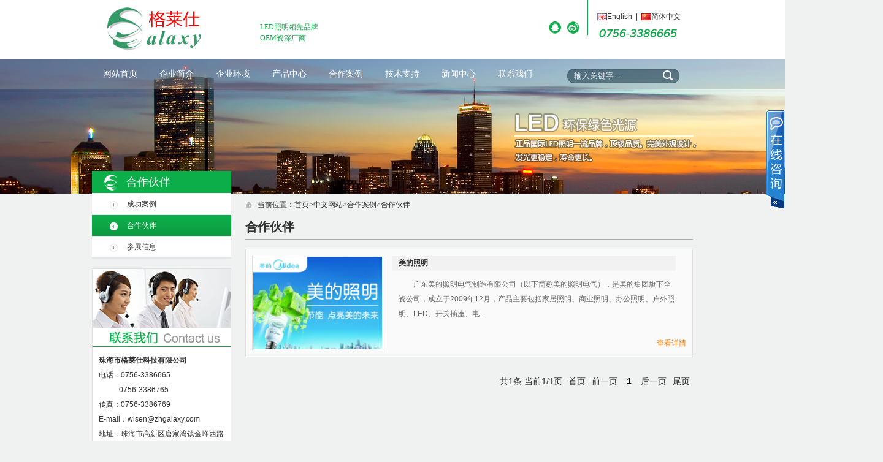

--- FILE ---
content_type: text/html; charset=utf-8
request_url: http://www.zhgalaxy.com/hezuoanli/dongnandiqu/
body_size: 6042
content:
<!DOCTYPE html
	PUBLIC "-//W3C//DTD XHTML 1.0 Transitional//EN" "http://www.w3.org/TR/xhtml1/DTD/xhtml1-transitional.dtd">
<html xmlns="http://www.w3.org/1999/xhtml">

<head>
	<meta http-equiv="Content-Type" content="text/html; charset=utf-8" />
	<title>东南地区-珠海市格莱仕科技有限公司【官方】-格莱仕科技</title>
	<meta name="keywords" content="珠海格莱仕,LED照明设备,商业照明,家庭照明,照明驱动,消防应急照明,照明设备研发,LED照明驱动" />
	<meta name="description" content="珠海格莱仕主要经营生产室外照明、室内照明、应急照明各种照明设备，以及灯源适配器、灯源智能驱动的生产与研发，LED投光灯、LED泛光灯、LED路灯、LED地灯、LED工矿灯、挂灯、壁灯、吸顶灯、灯箱、霓虹灯、各种管灯、应急灯、指示灯、LED灯泡、灯源镇流器、各种灯具套件、驱动等" />
	<link rel="stylesheet" type="text/css" href="/css/style.css">
	<link rel="stylesheet" type="text/css" href="/css/qq.css">
	<script src="/js/jquery.min.js"></script>
	<script src="/js/gr.js"></script>
	<script src="/js/jquery.qrcode.min.js"></script>
	<script src="/js/qrcode.js"></script>
	<meta http-equiv="x-ua-compatible" content="ie=7" />
	<!--[if IE 6]><script type="text/javascript" src="/js/EvPng.js"></script><script language="javascript" type="text/javascript">EvPNG.fix(".pngimg,#pics,#pngimgb");
</script><![endif]--><!--[if lte IE 6]><style>.fixed {
	position: fixed;
	top: 0px;
	z-index:100000;
	left: 0;
	width: 100%;
	background:#F2F3B8;
	box-shadow: 0 0 40px #222;
	-webkit-box-shadow: 0 0 40px #222;
	-moz-box-shadow: 0 0 40px #222;
	text-align:center;
	font-size:14px;
}
* html,* html body{background-image:url(about:blank);background-attachment:fixed}
* html .fixed{position:absolute;left:expression(eval(document.documentElement.scrollLeft));top:expression(eval(document.documentElement.scrollTop))}
</style><div class="fixed">您的浏览器版本过低，可能会影响您的预览效果，请升级浏览器！！<a href="http://49.duote.com.cn/ie8-windowsxp-x86-chs.zip">点击下载</a></div><![endif]-->
</head>

<body>
	<!--head开始-->
	<script type="text/javascript" src="/js/jquery-1.js"></script>
<script type="text/javascript">$(function () {
		$('div.mainNav ul.level1 > li').hover(
			function () {
				$(this).find('ul.level2:hidden').slideDown(300);
				$(this).addClass('active')
			},
			function () {
				$(this).find('ul.level2:visible').slideUp(300);
				$(this).removeClass('active')
				$.clearQueue();
			});
		$("div.mainNav ul.level2 > li, div.nav-pro-list dl dd").hover(
			function () {
				$(this).addClass('active')
			},
			function () {
				$(this).removeClass('active')
			});
	});
</script>

<div id="header">
	<div class="top">
		<div class="logo"><a href="/" title="东南地区-珠海市格莱仕科技有限公司【官方】-格莱仕科技"><img alt="东南地区-珠海市格莱仕科技有限公司【官方】-格莱仕科技"
					src="/images/logo.png" /></a></div>
		<div class="dwy">LED照明领先品牌<br />
			OEM资深厂商</div>
		<div class="tel">
			<p class="chuan"> <a href="/en/"><img src="/images/english.gif" border="0"
						align="absmiddle">English</a>&nbsp;&nbsp;|&nbsp;&nbsp;<a href="/"><img src="/images/china.gif"
						border="0" align="absmiddle">简体中文</a> </p>
			<img src="/images/tel.jpg" />
		</div>
		<div class="xlwba"><a target="_blank" rel="nofollow"
				href="tencent://message/?uin=113706645&Site=在线客服&Menu=no"><img src="/images/qqa.jpg" /></a><a
				target="_blank" href="{label:weibo}"><img src="/images/xlwb.jpg" /></a></div>
	</div>
	<div class="topa pngimg">
		<div class="topnav">
			<div class="middle nav">
				<div class="mainNav">
				<ul class="level1">
					<li><a href="/">网站首页</a></li>
					<li class=""><a href="/qiyejianjie/">企业简介</a>
						<ul class="level2 pngimg">
							
							<li><a href="/qiyejianjie/qiyejianjie/">企业简介</a></li>
							
							<li><a href="/qiyejianjie/qiyewenhua/">企业文化</a></li>
							
						</ul>
					</li>
					<li class=""><a href="/qiyehuanjing/">企业环境</a>
						<ul class="level2 pngimg">
							
							<li><a href="/qiyehuanjing/qiyehuanjing/">企业环境</a></li>
							
							<li><a href="/qiyehuanjing/changfangshebei/">厂房设备</a></li>
							
						</ul>
					</li>
					<li><a href="/cn/cpzx/">产品中心</a>
						<ul style="display:none;" class="level2 nav-pro1 pngimg">
							<div class="nav-pro-list">
								
								<dl class="pngimg">
									<dt><a href="/cn/cpzx/jjzm/">室外照明</a></dt>
									
									<dd><a href="/cn/cpzx/jjzm/td/">投光灯</a></dd>
									
									<dd><a href="/cn/cpzx/jjzm/sdd/">天井灯</a></dd>
									
									<dd><a href="/cn/cpzx/jjzm/sd/">面包灯</a></dd>
									
									<dd><a href="/cn/cpzx/jjzm/Street/">路灯</a></dd>
									
									<dd><a href="/cn/cpzx/jjzm/Strip/">三防支架</a></dd>
									
									<dd><a href="/cn/cpzx/jjzm/Ceiling/">吸顶灯</a></dd>
									
									<dd><a href="/cn/cpzx/jjzm/InGround/">地埋灯</a></dd>
									
									<dd><a href="/cn/cpzx/jjzm/Spike/">灯带</a></dd>
									
								</dl>
								
								<dl class="pngimg">
									<dt><a href="/cn/cpzx/tdx/">室内照明</a></dt>
									
									<dd><a href="/cn/cpzx/tdx/zjd/">筒灯</a></dd>
									
									<dd><a href="/cn/cpzx/tdx/rgd/">天花射灯</a></dd>
									
									<dd><a href="/cn/cpzx/tdx/Tube/">日光灯</a></dd>
									
									<dd><a href="/cn/cpzx/tdx/Recessed/">灯盘</a></dd>
									
									<dd><a href="/cn/cpzx/tdx/Ceiling/">吸顶灯</a></dd>
									
									<dd><a href="/cn/cpzx/tdx/Bulb/">球泡玉米</a></dd>
									
									<dd><a href="/cn/cpzx/tdx/BONIC/">平板灯</a></dd>
									
									<dd><a href="/cn/cpzx/tdx/Light belt/">灯带</a></dd>
									
								</dl>
								
								<dl class="pngimg">
									<dt><a href="/cn/cpzx/zs/">应急照明</a></dt>
									
									<dd><a href="/cn/cpzx/zs/ydt/">应急吸顶灯</a></dd>
									
									<dd><a href="/cn/cpzx/zs/rdd/">应急支架</a></dd>
									
									<dd><a href="/cn/cpzx/zs/Kit/">应急盒</a></dd>
									
									<dd><a href="/cn/cpzx/zs/ExitSign/">应急灯箱</a></dd>
									
									<dd><a href="/cn/cpzx/zs/Panel/">应急平板灯</a></dd>
									
									<dd><a href="/cn/cpzx/zs/Recessed/">应急灯盘</a></dd>
									
									<dd><a href="/cn/cpzx/zs/emergencyBulkheadLight/">应急面包灯</a></dd>
									
									<dd><a href="/cn/cpzx/zs/Emergencylamp/">应急筒灯</a></dd>
									
								</dl>
								
								<dl class="pngimg">
									<dt><a href="/cn/cpzx/sy/">驱动应急套件</a></dt>
									
									<dd><a href="/cn/cpzx/zs/dgd/">驱动器</a></dd>
									
									<dd><a href="/cn/cpzx/zs/gsd/">分体式应急套件</a></dd>
									
									<dd><a href="/cn/cpzx/sy/emergency/">一体化应急套件</a></dd>
									
									<dd><a href="/cn/cpzx/sy/Lightingcontroller/">照明控制器</a></dd>
									
								</dl>
								
								<dl class="pngimg">
									<dt><a href="/cn/cpzx/bg/">其他产品和方案</a></dt>
									
									<dd><a href="/cn/cpzx/bg/mbd/">其他产品</a></dd>
									
									<dd><a href="/cn/cpzx/bg/fangan/">产品方案</a></dd>
									
								</dl>
								
							</div>
						</ul>
					</li>
					<li class=""><a href="/hezuoanli/">合作案例</a>
						<ul class="level2 pngimg">
							
							<li><a href="/hezuoanli/hezuoanli/">成功案例</a></li>
							
							<li><a href="/hezuoanli/dongnandiqu/">合作伙伴</a></li>
							
							<li><a href="/hezuoanli/zhusanjiaodiqu/">参展信息</a></li>
							
						</ul>
					</li>
					<li class=""><a href="/jishuzhichi/">技术支持</a>
						<ul class="level2 pngimg">
							
							<li><a href="/jishuzhichi/chanpinzhishi/">产品知识</a></li>
							
							<li><a href="/jishuzhichi/jishuziliao/">技术资料</a></li>
							
							<li><a href="/jishuzhichi/xingyedongtai/">行业动态</a></li>
							
							<li><a href="/jishuzhichi/pinzhiguankong/">品质管控</a></li>
							
							<li><a href="/jishuzhichi/gongyiliucheng/">工艺流程</a></li>
							
							<li><a href="/jishuzhichi/yanfazhongxin/">研发中心</a></li>
							
						</ul>
					</li>
					<li class=""><a href="/xinwenzhongxin/">新闻中心</a>
						<ul class="level2 pngimg">
							
							<li><a href="/xinwenzhongxin/xingyexinwen/">行业新闻</a></li>
							
							<li><a href="/xinwenzhongxin/meitibaodao/">公司新闻</a></li>
							
						</ul>
					</li>
					<li class=""><a href="/lianxiwomen/">联系我们</a>
						<ul class="level2 pngimg">
							
							<li><a href="/lianxiwomen/">联系方式</a></li>
							
							<li><a href="/lianxiwomen/kehufankui/">客户反馈</a></li>
							
						</ul>
					</li>
				</ul>
				</div>
			</div>
			<div class="serach pngimg">
				<form name="formsearch" action="/search/">
					<input type="hidden" name="kwtype" value="0" />
					<input name="keyword" class="stxt" type="text" value="输入关键字..." onfocus="this.value=''"
						onblur="if(this.value=='')this.value='输入关键字...'" />
					<input class="sbut" type="submit" value="" />
				</form>
			</div>
		</div>
	</div>
	<div class="pbanner"><img src="/images/lanmu14.jpg" /></div>
	</div>
	<!--head结束-->
	<div id="mainPage">
		<div class="sidebar">
    <div class="barOne">
        <h2>合作伙伴</h2>
        <ul>
            

            
            <li>
                <a href="/hezuoanli/hezuoanli/" class="">成功案例</a>
            </li>
            
            <li>
                <a href="/hezuoanli/dongnandiqu/" class="curr">合作伙伴</a>
            </li>
            
            <li>
                <a href="/hezuoanli/zhusanjiaodiqu/" class="">参展信息</a>
            </li>
            

            
        </ul>
        <p>&nbsp;</p>
    </div>
    <div class="barTwo"><img src="/images/cont.jpg" /><br />
        <p><strong>珠海市格莱仕科技有限公司</strong><br />
            电话：0756-3386665<br />
            &nbsp; &nbsp; &nbsp; &nbsp; &nbsp; &nbsp;0756-3386765<br />
            传真：0756-3386769<br />
            E-mail：wisen@zhgalaxy.com<br />
            地址：珠海市高新区唐家湾镇金峰西路23号4楼4A</p>
    </div>
</div>
		<div class="content">
			<div class="current">当前位置：<a href="/">首页</a>><a href="/cn/">中文网站</a>><a href="/hezuoanli/">合作案例</a>><a href="/hezuoanli/dongnandiqu/">合作伙伴</a></div>
			<div class="title">合作伙伴</div>
			<div class="case">
				<ul>
					
					<li>
						<div class="pimg"><a href="/hezuoanli/dongnandiqu/102.html" title="美的照明"><img src="/uploads/150912/1-1509121G616393.jpg" /></a></div>
						<div class="ptit"><span>美的照明</span>
							<p>广东美的照明电气制造有限公司（以下简称美的照明电气），是美的集团旗下全资公司，成立于2009年12月，产品主要包括家居照明、商业照明、办公照明、户外照明、LED、开关插座、电...<a href="/hezuoanli/dongnandiqu/102.html">查看详情</a></p>
						</div>
					</li>
					
				</ul>
			</div>
			<div class="pages">
				<ul class="pagelist">
					<span class='page-status'>共1条 当前1/1页</span><span class='page-index'><a href='/hezuoanli/dongnandiqu/'>首页</a></span><span class='page-pre'><a href='javascript:;'>前一页</a></span><span class='page-numbar'><a href="/hezuoanli/dongnandiqu/" class="page-num page-num-current">1</a></span><span class='page-next'><a href='javascript:;'>后一页</a></span><span class='page-last'><a href='/hezuoanli/dongnandiqu/'>尾页</a></span>
				</ul>
			</div>
		</div>
	</div>
	<div id="footer">
    <div class="bottom">
        
        <div class="menu">
            <h2><a href="/qiyejianjie/" title="企业简介">企业简介</a></h2>
            <ul>
                
                <li><a href="/qiyejianjie/qiyejianjie/">企业简介</a></li>
                
                <li><a href="/qiyejianjie/qiyewenhua/">企业文化</a></li>
                
            </ul>
        </div>
        
        <div class="menu">
            <h2><a href="/qiyehuanjing/" title="企业环境">企业环境</a></h2>
            <ul>
                
                <li><a href="/qiyehuanjing/qiyehuanjing/">企业环境</a></li>
                
                <li><a href="/qiyehuanjing/changfangshebei/">厂房设备</a></li>
                
            </ul>
        </div>
        
        <div class="menu">
            <h2><a href="/hezuoanli/" title="合作案例">合作案例</a></h2>
            <ul>
                
                <li><a href="/hezuoanli/hezuoanli/">成功案例</a></li>
                
                <li><a href="/hezuoanli/dongnandiqu/">合作伙伴</a></li>
                
                <li><a href="/hezuoanli/zhusanjiaodiqu/">参展信息</a></li>
                
            </ul>
        </div>
        
        <div class="menu">
            <h2><a href="/jishuzhichi/" title="技术支持">技术支持</a></h2>
            <ul>
                
                <li><a href="/jishuzhichi/chanpinzhishi/">产品知识</a></li>
                
                <li><a href="/jishuzhichi/jishuziliao/">技术资料</a></li>
                
                <li><a href="/jishuzhichi/xingyedongtai/">行业动态</a></li>
                
                <li><a href="/jishuzhichi/pinzhiguankong/">品质管控</a></li>
                
                <li><a href="/jishuzhichi/gongyiliucheng/">工艺流程</a></li>
                
                <li><a href="/jishuzhichi/yanfazhongxin/">研发中心</a></li>
                
            </ul>
        </div>
        
        <div class="menu">
            <h2><a href="/xinwenzhongxin/" title="新闻中心">新闻中心</a></h2>
            <ul>
                
                <li><a href="/xinwenzhongxin/xingyexinwen/">行业新闻</a></li>
                
                <li><a href="/xinwenzhongxin/meitibaodao/">公司新闻</a></li>
                
            </ul>
        </div>
        
        <div class="menu">
            <h2><a href="/lianxiwomen/" title="联系我们">联系我们</a></h2>
            <ul>
                
                <li><a href="/lianxiwomen/">联系方式</a></li>
                
                <li><a href="/lianxiwomen/kehufankui/">客户反馈</a></li>
                
            </ul>
        </div>
        
    </div>
    <div class="copy">
        <p><span>技术支持：<a href="http://www.itm.cn" target="_blank" title="网站建设">艾天动力</a> · <a
                    href="http://www.lingdong.net" target="_blank" title="网站设计">灵动网络</a></span>Copyright &copy; 2010-2026 珠海市格莱仕科技有限公司 版权所有</p>
    </div>
</div>
<div class="kefu" id="kefu">
    <div class="kefu-l pngimg"></div>
    <div class="kefu-r">
        <div class="kftop">
            <div id="guanbi"></div>
        </div>
        <div class="kfbox">
            <ul>
                <li class="qq"><a target="_blank"
                        href="http://wpa.qq.com/msgrd?v=3&amp;uin=113706645&amp;site=qq&amp;menu=yes"
                        rel="nofollow">在线客服-1号</a></li>
                <li class="qq"><a target="_blank"
                        href="http://wpa.qq.com/msgrd?v=3&amp;uin=94573251&amp;site=qq&amp;menu=yes"
                        rel="nofollow">在线客服-2号</a></li>
                <li class="qq"><a target="_blank"
                        href="http://wpa.qq.com/msgrd?v=3&amp;uin=94573251&amp;site=qq&amp;menu=yes"
                        rel="nofollow">在线客服-3号</a></li>
                <li class="bs"></li>
                <li class="tell"><a target="_blank" title="{pboot:companyphone}" rel="nofollow">{pboot:companyphone}</a>
                </li>
                <li class="bs"></li>
                <li class="codeer"><span>格莱仕<br>官方微信<br>
                        二维码</span><img width="75" height="75" src="/images/erweima.png" /></li>
            </ul>
        </div>
        <div class="kfbottom"></div>
    </div>
</div>
<script> var kefu = new Floaters(); kefu.addItem("kefu", -1, 180, ""); kefu.play("kefu");</script>
<script>$('#guanbi').click(function () {
        $('#kefu .kefu-l').animate({ width: '30px' }, 500);
        $('#kefu .kefu-r').animate({ width: 0 }, 100);
    });

    $(function () {
        $('.kefu-l').click(function () {
            $(this).animate({ width: 0 }, 100);
            $('.kefu-r').animate({ width: '157px' }, 100);
        })
    });

</script>
<script src='/Spider/?url=/hezuoanli/dongnandiqu/' async='async'></script>
</body>

</html>

--- FILE ---
content_type: text/css
request_url: http://www.zhgalaxy.com/css/style.css
body_size: 7696
content:
/*全局样式*/
/* dede58.com 做最好的织梦模版 */
body, h1, h2, h3, h4, h5, h6, hr, p, blockquote, dl, dt, dd, ul, ol, li, pre, form, fieldset, legend, button, input, textarea, th, td {
	margin:0;
	padding:0;
	list-style:none;
	word-wrap:break-word;
	outline:none;
}
body {
	font-size:12px;
	font-family:Arial, Verdana, Helvetica, sans-serif;
	line-height:24px;
	color:#333;
	background:#f0f1f1
}
img {
	border:0;
}
html {
	verflow:-Scroll;
	overflow-x:hidden;
	zoom:1;
}
h1, h2, h3, h4, h5, h6 {
	font-weight:normal;
	font-size:100%;
}
table {
	border-collapse:collapse;
	border-spacing:0;
}
a {
	text-decoration:none;
	color:#333;
	outline:0
}
a:hover {
	text-decoration:none;
	color:#f97a00;
}
.clear {
	clear:both;
}
.tp {
	margin-top:15px;
}
.fl {
	margin-left:15px;
}
/*header*/
#header {
	width:100%;
	background:#fff;
	position:relative;
}
.top {
	width:980px;
	height:96px;
	margin:0 auto;
	position:relative;
}
.logo {
	position:absolute;
	top:12px;
	left:20px;
}
.dwy {
	position:absolute;
	top:35px;
	color:#0DAF4A;
	left:274px;
	line-height:22px;
	line-height:18px;
	font-family:"microsoft yahei";
}
.tel {
	height:42px;
	border-left:1px solid #0DAF4A;
	padding-top:15px;
	padding-left:15px;
	position:absolute;
	top:0px;
	right:20px;
}
.xlwba {
	position:absolute;
	top:35px;
	right:180px;
}
.xlwba a {
	margin:0 5px;
}
.topa {
	width:100%;
	background:url(../images/nav.png) repeat-x;
	height:50px;
	position:absolute;
	z-index:1000;
	top:96px;
}
.left {
	float:left
}
.right {
	float:right
}
.topnav {
	width:980px;
	margin:0 auto;
}
.nav {
	width:755px;
	float:left;
}
.mainNav ul {
	position: relative;
	z-index:999;
}
.mainNav ul, div.mainNav li {
	padding:0;
	margin:0;
	list-style:none outside;
}
.mainNav ul.level1 {
	width:755px;
	height:50px;
}
.mainNav ul.level1 li {
	position:relative;
	float:left;
}
.mainNav ul.level1 li.active {
	height:47px;
	border-bottom:none;
	;
	color:#0DAF4A
}
.mainNav ul.level1 li a {
	height:50px;
	line-height:50px;
	margin:0 18px;
	display:inline-block;
	font-size:14px;
	font-family:"microsoft yahei";
	color:#fff;
}
.mainNav ul.level2 {
	position:absolute;
	background:url(../images/level.png);
	top:50px;
	left:0px;
	display:none;
	width:100%;
	border-bottom:3px solid #0DAF4A;
}
.mainNav ul.level2 li {
	padding:0;
	margin:0;
	margin-right:0;
	line-height:30px;
	height:30px;
	display:block;
	float:left;
	width:100%;
	text-align:center;
	font-size:14px;
	z-index:777;
}
.mainNav ul.level2 li.active {
	border-bottom:none;
	background:url(../images/levela.png);
	line-height:30px;
	height:30px;
	color:#fff;
}
.mainNav ul.level2 li a {
	height:30px;
	line-height:30px;
	padding:0;
	margin:0;
	color:#fff;
	font-size:12px;
	font-family:"宋体";
	display:block;
	font-size:12px;
}
.mainNav ul.level2 li.active a {
	line-height:30px;
	height:30px;
	color:#fff;
	font-size:12px;
}
.border-none {
	border:none;
}
.mainNav ul.nav-pro {
	width:1190px;
	left:-375px;
	background:url(../images/level.png);
	padding-top:0px;
}
.mainNav ul.nav-pro .nav-pro-list {
}
.mainNav ul.nav-pro .nav-pro-list a {
	color:#fff;
	padding:0px;
	height:30px;
	line-height:30px;
	display:block;
}
.mainNav ul.nav-pro .nav-pro-list .active a {
	color:#fff;
}
.mainNav ul.nav-pro .nav-pro-list dl {
	width:236px;
	height:235px;
	display:inline;
	float:left;
	border-right:1px dotted #4e4e4e;
	padding-bottom:5px;
}
.mainNav ul.nav-pro .nav-pro-list dl dt {
	text-align:center;
	font-weight:bold;
	font-size:14px;
	height:30px;
	line-height:30px;
	background:url(../images/navicona.png) no-repeat;
}
.mainNav ul.nav-pro .nav-pro-list dl dt a {
	font-size:12px;
	font-family:"宋体";
	font-weight:bold;
}
.mainNav ul.nav-pro .nav-pro-list dl dd a {
	font-size:12px;
	font-family:"宋体";
}
.mainNav ul.nav-pro .nav-pro-list dl dd {
	font-size:12px;
	height:30px;
	line-height:30px;
	text-align:left;
	text-indent:22px;
}
.mainNav ul.nav-pro .nav-pro-list dl dd.active {
	background:url(../images/naviconb.png) no-repeat;
	;
	color:#fff;
}
.mainNav ul.nav-pro1 {
	width:760px;
	left:-250px;
	background:url(../images/level.png);
	padding-top:0px;
}
.mainNav ul.nav-pro1 .nav-pro-list {
}
.mainNav ul.nav-pro1 .nav-pro-list a {
	color:#fff;
	padding:0px;
	height:30px;
	line-height:30px;
	display:block;
}
.mainNav ul.nav-pro1 .nav-pro-list .active a {
	color:#fff;
}
.mainNav ul.nav-pro1 .nav-pro-list dl {
	width:150px;
	height:235px;
	display:inline;
	float:left;
	border-right:1px dotted #4e4e4e;
	padding-bottom:5px;
}
.mainNav ul.nav-pro1 .nav-pro-list dl dt {
	text-align:center;
	font-weight:bold;
	font-size:14px;
	height:30px;
	line-height:30px;
	background:url(../images/navicona.png) no-repeat;
}
.mainNav ul.nav-pro1 .nav-pro-list dl dt a {
	font-size:12px;
	font-family:"宋体";
	font-weight:bold;
}
.mainNav ul.nav-pro1 .nav-pro-list dl dd a {
	font-size:12px;
	font-family:"宋体";
}
.mainNav ul.nav-pro1 .nav-pro-list dl dd {
	font-size:12px;
	height:30px;
	line-height:30px;
	text-align:left;
	text-indent:22px;
}
.mainNav ul.nav-pro1 .nav-pro-list dl dd.active {
	background:url(../images/naviconb.png) no-repeat;
	;
	color:#fff;
}
.serach {
	width:183px;
	height:23px;
	background:url(../images/sar.png) no-repeat;
	float:left;
	margin-top:16px;
	margin-left:20px;
}
.stxt {
	width:145px;
	height:23px;
	border:none;
	background:none;
	float:left;
	padding-left:11px;
	color:#f2f2f2
}
.sbut {
	width:16px;
	height:16px;
	border:none;
	background:url(../images/sarb.png) no-repeat;
	cursor:pointer;
	margin-top:3px;
	float:left;
}
.banner {
	height:620px;
	text-align:center;
	position:relative;
	top:0px;
	z-index:800
}
.pbanner {
	height:220px;
	text-align:center;
	position:relative;
	top:0px;
	z-index:800
}
#main {
	width:984px;
	margin:0 auto;
	overflow:hidden;
	position:relative;
	z-index:45
}
.mainOne {
	width:984px;
	height:180px;
}
.mainOne ul {
	width:985px;
}
.mainOne li {
	width:197px;
	height:180px;
	float:left;
	background:url(../images/line.jpg) no-repeat right top;
	text-align:center;
}
.mainOne li a {
	display:block;
	width:176px;
	height:160px;
	border:10px solid #f0f1f1;
	font-size:14px;
	font-family:"microsoft yahei";
	color:#0DAF4A;
}
.mainOne li img {
	display:block;
}
.mainOne li span {
	height:43px;
	line-height:43px;
}
/*.mainOne li a:hover{border:10px solid #dedede; background:#fff;}*/

.con02 {
	margin-top:10px;
	height:180px;
}
.con02_con {
	width:1000px;
	margin: 0 auto;
}
.about_1 {
	width:620px;
	height:180;
	padding-left:5px;
	padding-top:20px;
}
.about_1 h2 span a {
	float:right;
	font-size:12px;
	font-weight:100;
	font-family:"宋体";
	color:#000;
}
.about_1 h2 {
	height:30px;
	line-height:30px;
	color:#f00;
	font-size:16px;
}
.about_1 ul {
	padding-top:5px;
	line-height:22px;
}
.about_1 ul img {
	padding-right:15px;
	width:154px;
	height:85px;
	float:left;
}
.news_02 {
	width:350px;
	overflow:hidden;
	border-top: none;
	padding-top:20px;
}
.news_02 h2 span a {
	float:right;
	font-size:12px;
	font-weight:100;
	font-family:"宋体";
	color:#000;
}
.news_02 h2 {
	line-height:15px;
	color:#f00;
	padding-bottom:5px;
}
.news_02 h2 a {
	float:right;
	padding-right:5px;
	font-size:12px;
}
.news_02 ul li {
	line-height:24px;
	height:24px;
	background:url(../images/d.jpg) no-repeat 0px 12px;
	padding-left:10px;
}
.news_02 ul li span {
	font-size:10px;
	font-family:Arial;
	float:right;
}
#footer {
	width:100%;
	background:url(../images/footer.jpg) repeat-x top #fff;
	position:relative;
	z-index:2
}
.bottom {
	width:980px;
	margin:0 auto;
	padding:25px 0;
	overflow:hidden;
}
.menu {
	width:140px;
	float:left;
}
.menu h2 {
	height:30px;
	line-height:30px;
}
.menu h2 a {
	font-size:14px;
	font-family:"microsoft yahei";
	color:#0DAF4A;
}
.menu li {
	height:24px;
	line-height:24px;
	background:url(../images/icon.jpg) no-repeat left center;
}
.menu li a {
	padding-left:10px;
	color:#666;
}
.copy {
	width:100%;
	background:#333;
}
.copy p {
	width:980px;
	height:35px;
	line-height:35px;
	margin:0 auto;
	color:#ffffff
}
.copy p span {
	float:right;
}
.copy p span a {
	color:#ffffff
}
#mainPage {
	width:980px;
	margin:0 auto;
	position:relative;
	top:-37px;
	z-index:810;
	overflow:hidden;
}
.sidebar {
	width:227px;
	float:left;
}
.barOne {
	width:227px;
	overflow:hidden;
}
.barOne h2 {
	height:37px;
	line-height:37px;
	background:url(../images/ab.png) no-repeat;
	font-family:"microsoft yahei";
	color:#fff;
	font-size:18px;
	padding-left:56px;
}
.barOne h2 span {
	font-size:12px;
	color:#b8c0c8;
	margin-left:5px;
}
.barOne ul li {
	line-height:35px;
	background:url(../images/ac.jpg) no-repeat;
}
.barOne ul li a {
	display:block;
	width:170px;
	height:35px;
	padding-left:57px;
}
.barOne ul li a:hover {
	background:url(../images/ae.jpg) no-repeat;
	color:#fff;
}
.barOne ul li a.curr {
	background:url(../images/ae.jpg) no-repeat;
	color:#fff;
}
.barOne ul li ul {
	background:#fff;
	display:none
}
.barOne ul li ul li {
	height:28px;
	line-height:28px;
	background:none;
}
.barOne ul li ul li a {
	background:url(../images/rja.jpg) no-repeat 43px 13px;
	color:#666
}
.barOne ul li ul li a:hover {
	background:url(../images/rjb.jpg) no-repeat 43px 13px;
	color:#fc6c0c
}
.barOne ul li ul li a.curr {
	background:url(../images/rjb.jpg) no-repeat 43px 13px;
	color:#fc6c0c
}
.barOne p {
	background:url(../images/ad.jpg) no-repeat;
	height:2px;
}
.barOne p {
	background:url(../images/ad.jpg) no-repeat;
	height:2px;
}
.barOne1 {
	width:227px;
	overflow:hidden;
}
.barOne1 h2 {
	height:37px;
	line-height:37px;
	background:url(../images/ab.png) no-repeat;
	font-family:"microsoft yahei";
	color:#fff;
	font-size:18px;
	padding-left:56px;
}
.barOne1 h2 span {
	font-size:12px;
	color:#b8c0c8;
	margin-left:5px;
}
.barOne1 p {
	background:url(../images/ad.jpg) no-repeat;
	height:2px;
}
.lnav {
	background:#FFF
}
.lnav li .title1 {
	display:block;
	width:170px;
	height:35px;
	padding-left:57px;
}
.lnav .select .title1 {
	background:url(../images/ae.jpg) no-repeat;
	color:#fff;
}
.lnav .select .title1 a {
	color:#FFF;
}
.lnavp li {
	line-height: 35px;
	background: url(../images/ac.jpg) no-repeat;
}
.lnavp li a{display:block}
.lnavp li:hover {
	background: url(../images/ae.jpg) no-repeat;
	color: white;
}
.lnavp li:hover .title1 a {
	color: white;
}

.lnav li .title2 {
	display:block;
	width:170px;
	height:35px;
	padding-left:57px;
}
.lnav .select .title2 {
	background:url(../images/ae.jpg) no-repeat;
	color:#fff;
}
.lnav .select .title2 a {
	color:#FFF;
}
.lnavp li {
	line-height: 35px;
	background: url(../images/ac.jpg) no-repeat;
}
.lnavp li:hover {
	background: url(../images/ae.jpg) no-repeat;
	color: white;
}
.lnavp li:hover .title2 a {
	color: white;
}

.lnav li .title3 {
	display:block;
	width:170px;
	height:35px;
	padding-left:57px;
}
.lnav .select .title3 {
	background:url(../images/ae.jpg) no-repeat;
	color:#fff;
}
.lnav .select .title3 a {
	color:#FFF;
}
.lnavp li {
	line-height: 35px;
	background: url(../images/ac.jpg) no-repeat;
}
.lnavp li:hover {
	background: url(../images/ae.jpg) no-repeat;
	color: white;
}
.lnavp li:hover .title3 a {
	color: white;
}

.lnav li .title4 {
	display:block;
	width:170px;
	height:35px;
	padding-left:57px;
}
.lnav .select .title4 {
	background:url(../images/ae.jpg) no-repeat;
	color:#fff;
}
.lnav .select .title4 a {
	color:#FFF;
}
.lnavp li {
	line-height: 35px;
	background: url(../images/ac.jpg) no-repeat;
}
.lnavp li:hover {
	background: url(../images/ae.jpg) no-repeat;
	color: white;
}
.lnavp li:hover .title4 a {
	color: white;
}

.lnav li .title5 {
	display:block;
	width:170px;
	height:35px;
	padding-left:57px;
}
.lnav .select .title5 {
	background:url(../images/ae.jpg) no-repeat;
	color:#fff;
}
.lnav .select .title5 a {
	color:#FFF;
}
.lnavp li {
	line-height: 35px;
	background: url(../images/ac.jpg) no-repeat;
}
.lnavp li:hover {
	background: url(../images/ae.jpg) no-repeat;
	color: white;
}
.lnavp li:hover .title5 a {
	color: white;
}

.lnav li .title6 {
	display:block;
	width:170px;
	height:35px;
	padding-left:57px;
}
.lnav .select .title6 {
	background:url(../images/ae.jpg) no-repeat;
	color:#fff;
}
.lnav .select .title6 a {
	color:#FFF;
}
.lnavp li {
	line-height: 35px;
	background: url(../images/ac.jpg) no-repeat;
}
.lnavp li:hover {
	background: url(../images/ae.jpg) no-repeat;
	color: white;
}
.lnavp li:hover .title6 a {
	color: white;
}

.lnavp .llast {
	border-bottom:none;
}
.lnavp li .slist {
	display:none;
}
.lnavp li .slist li a {
	color:#F38001;
}
.lnavp .select .slist {
	display:block;
	padding-left:5px;
	line-height:80px;

}

.lnavp .select .slist .item {
 display:block;
  width: 40%;
  height: 80px;
  padding: 10px 5px;
  border-bottom: 1px solid #efefef;
}
.lnavp .select .slist .item.border  {
display:inline-block;
}

.lnavp .select .slist .item .checkbox {
margin: 0;
  padding: 0;
  border: 0;
  background: transparent;
  font-size: 100%;
  vertical-align: baseline;
  width: 100px;
}
.lnavp .select .slist .item .checkbox span {
  margin: 0;
  padding: 0;
  border: 0;
  background: transparent;
}
.lnavp .select .slist .lis a {
	margin: 0;
  padding: 0;
  border: 0;
  background: transparent;
  font-size: 100%;
  vertical-align: baseline;
  width: 100px;
}
.lnavp .select .slist .lis a:hover {
}
.barTwo {
	width:225px;
	background:#FFF;
	margin-top:15px;
	border:1px solid #e1e0e0;
}
.barTwo p {
	padding:10px;
}
.barTwo p b {
	font-size:14px;
	color:#003a5b;
}
.content {
	width:730px;
	float:right;
	margin-top:37px;
}
.current {
	height:35px;
	line-height:37px;
	font-family:"宋体";
	background:url(../images/cor.jpg) no-repeat left center;
	padding-left:20px;
	color:#title63;
}
.current a {
	color:#title63;
}
.title {
	height:39px;
	line-height:39px;
	font-size:20px;
	font-family:"microsoft yahei";
	color:#333;
	font-weight:bold;
	border-bottom:1px solid #ababab;
}
.inside {
	padding-top:15px;
}
.feedback {
	width:730px;
	padding-top:30px;
}
.contactla {
	width:600px;
	margin-left:30px
}
.contactlb {
	height:25px;
	line-height:25px;
	font-size:14px;
	font-family:"microsoft yahei";
}
.contactlc {
	padding-top:15px;
	width:600px;
	margin:0 auto;
}
.contactlc table tr {
	height:40px;
}
.left_L {
	width:10%;
	font-size:12px;
	height:30px;
	line-height:30px;
}
.tc_r {
	width:200px;
	height:25px;
	background:#fff;
	border:1px solid #e1e0e0;
}
.tc_c {
	width:290px;
	height:25px;
	background:#fff;
	border:1px solid #e1e0e0;
}
.tc_a {
	width:400px;
	height:25px;
	background:#fff;
	border:1px solid #e1e0e0;
}
.tz_r {
	width:470px;
	height:140px;
	background:#fff;
	border:1px solid #e1e0e0;
	margin-top:5px;
}
.tc_b {
	width:100px;
	height:25px;
	background:#fff;
	border:1px solid #e1e0e0;
}
.c_r {
	width:158px;
	float:right;
}
.tl {
	padding-left:120px;
	color:#333;
}
.input-text {
	width:100px;
	height:25px;
	background:#fff;
	border:1px solid #e1e0e0;
	margin-right:5px;
}
.tl input {
	width:61px;
	height:23px;
	margin:0 10px;
	background-image:url(../images/btn.jpg);
	background-repeat:no-repeat;
	color:#333;
	border:0px;
	cursor:pointer;
}
.skill {
	width:730px;
	padding-top:15px;
	overflow:hidden;
}
.skill li {
	height:30px;
	line-height:30px;
	border-bottom:1px dashed #b8b7b7;
	background:url(../images/icona.jpg) no-repeat left center;
	padding-left:15px;
}
.skill li span {
	float:right;
	color:#888
}
.skill .search-list span{
	float: none;
}
.faq {
	width:730px;
	padding-top:15px;
	overflow:hidden;
}
.faq dl {
	padding-top:10px;
	border-bottom:1px dashed #b8b7b7;
	padding-bottom:10px;
}
.faq dl dt {
	background:url(../images/biaoti.jpg) no-repeat;
	padding-left:35px;
	line-height:18px;
	padding-bottom:10px;
	font-weight:bold;
}
.faq dl dd {
	background:url(../images/jianjie.jpg) no-repeat;
	padding-left:35px;
	line-height:18px;
	color:#666
}
.case {
	width:730px;
	padding-top:15px;
	overflow:hidden;
}
.case li {
	display:block;
	width:708px;
	height:155px;
	border:1px solid #e1e0e0;
	background:#fafafa;
	padding:10px;
	position:relative;
	margin-bottom:15px;
}
.case li .pimg {
	wdith:225px;
	height:151px;
	padding:1px;
	border:1px solid #e1e0e0;
	float:left;
	margin-right:15px;
	float:left;
}
.case li .pimg img {
	wdith:225px;
	height:151px;
}
.case li .ptit {
	width:462px;
	float:left;
}
.case li .ptit span {
	display:block;
	width:452px;
	height:25px;
	background:#f2f2f2;
	padding-left:10px;
	font-weight:bold;
}
.case li:hover {
	border:1px solid #f97a00;
	cursor:pointer;
}
.case li .ptit p {
	padding-left:10px;
	padding-top:10px;
	color:#666;
	text-indent:2em;
}
.case li .ptit p a {
	display:block;
	color:#f97a00;
	font-family:"宋体";
	position:absolute;
	bottom:10px;
	right:10px
}
.case_show {
	width:730px;
	padding-top:15px;
	overflow:hidden;
}
.case_show h3 {
	font-size:20px;
	line-height:35px;
	text-align:center;
	color:#333;
	font-weight:bold;
	border-bottom:1px dotted #b8b7b7;
	font-family:"microsoft yahei";
	padding-bottom:5px;
}
.case_show h4 {
	width:730px;
	text-align:center;
}
.case_show h4 a {
	margin:8px 8px 0 8px;
	color:#999;
}
.case_show h4 a:hover {
	text-decoration:none;
}
.case_show h5 {
	text-align:center;
	margin:10px 0;
}
.case_show h5 img {
	border:1px solid #b8b7b7;
	padding:1px;
}
.news_shown {
	width:730px;
	height:30px;
	line-height:30px;
	border-bottom:1px solid #003A5B;
	font-size:16px;
	font-family:"microsoft yahei";
	color:#000;
	position:relative;
}
.news_showna {
	padding-top:10px;
	overflow:hidden;
	color:#333
}
.syyx {
	overflow:hidden;
	margin-top:25px;
}
.prew {
	background:url(../images/ui_pre_info.gif) no-repeat left 9px transparent;
	float:left;
	height: 28px;
	line-height: 28px;
	overflow: hidden;
	padding-left: 15px;
	text-align: left;
	width: 46%;
	color:#666;
}
.prew a, .nextw a {
	color:#666;
	text-decoration:none;
}
.prew a:hover, .nextw a:hover {
	color:#e7770a;
}
.nextw {
	background:url(../images/ui_next_info.gif) no-repeat right 9px transparent;
	float:right;
	height: 28px;
	line-height: 28px;
	overflow: hidden;
	padding-right: 15px;
	text-align: right;
	width: 46%;
	color:#666;
}
.news {
	width:730px;
	padding-top:15px;
	overflow:hidden;
}
.news li {
	width:730px;
	margin-bottom:15px;
	overflow:hidden;
}
.news li h3 {
	width:718px;
	height:30px;
	line-height:30px;
	background:url(../images/iconb.jpg) no-repeat 0 center;
	padding-left:12px;
	border-bottom:1px dashed #b8b7b7;
	color:#666
}
.news li h3 a {
	font-weight:900;
	color:#333
}
.news li h3 a:hover {
	color:#f97a00;
}
.news li p {
	width:730px;
	height:52px;
	margin-top:5px;
	overflow:hidden;
}
.news li p img {
	width:84px;
	height:52px;
	float:left;
	padding-right:10px;
}
.news li p a {
	color:#f97a00
}
.news li span {
	float:right;
}
.news_show {
	width:730px;
	padding-top:15px;
	overflow:hidden;
}
.news_show h3 {
	font-size:20px;
	line-height:35px;
	text-align:center;
	color:#333;
	font-weight:bold;
	border-bottom:1px dotted #b8b7b7;
	font-family:"microsoft yahei";
	padding-bottom:5px;
}
.news_show h4 {
	width:730px;
	text-align:center;
}
.news_show h4 a {
	margin:8px 8px 0 8px;
	color:#999;
}
.news_show h4 a:hover {
	text-decoration:none;
}
.news_show_nr {
	width:730px;
	clear:both;
	color:#333;
	padding-bottom:15px;
	padding-top:10px;
}
.tag_this {
	border-top:1px dashed #b8b7b7;
	height: 46px;
	line-height: 46px;
	position: relative;
}
.tag_this .bdshare_b {
	display: block;
	line-height: 46px;
	position: absolute;
	right: 0;
	top: 10px;
}
.tag_this a {
	padding:0 5px;
}
.nextnews {
	background:#e7e7e7;
	border-bottom:2px solid #003A5B;
	display: block;
	padding:5px;
	position: relative;
}
.nextnews li {
	padding:3px 0;
	font-family:"宋体"
}
.nextnews li a {
	color:#333;
}
.nextnews li a:hover {
	color:#f97a00;
}
.nextnews span {
	font-weight: bold;
	position: absolute;
	right:10px;
	top:39px;
}
.nextnews span a {
	color:#f97a00;
	text-decoration: underline;
}
.tuijian {
	width:730px;
	padding-top:15px;
	overflow:hidden;
}
.tuijian ul {
	padding-top:10px;
	width:740px;
}
.tuijian li {
	height:25px;
	line-height:25px;
	float:left;
	width:345px;
	margin-right:10px;
	background:url(../images/iconc.jpg) no-repeat center left;
	padding-left:10px;
	border-bottom:1px dashed #b8b7b7
}
.setting {
	width:730px;
	padding-top:15px;
	overflow:hidden;
}
.setting ul {
	width:770px;
}
.setting ul li {
	width:234px;
	height:183px;
	float:left;
	text-align:center;
	margin-right:14px;
	margin-bottom:5px;
}
.setting ul li img {
	display:block;
	width:230px;
	height:153px;
	border:1px solid #b8b7b7;
	padding:1px;
}
.setting ul li span {
	height:25px;
	line-height:25px;
}
.setting ul li img:hover {
	border:1px solid #f97a00;
}
.products {
	width:730px;
	padding-top:15px;
	overflow:hidden;
}
.products ul {
	width:770px;
}
.products ul li {
	width:234px;
	height:202px;
	float:left;
	text-align:center;
	margin-right:14px;
	margin-bottom:5px;
}
.products ul li img {
	display:block;
	width:230px;
	height:173px;
	border:1px solid #b8b7b7;
	padding:1px;
}
.products ul li span {
	height:25px;
	line-height:25px;
}
.products ul li img:hover {
	border:1px solid #f97a00;
}
.products_show {
	width:730px;
	padding-top:15px;
	overflow:hidden;
}
.showOne {
	height:428px;
}
.showOneL {
	width:421px;
	height:381px;
	float:left;
}
.Limg img {
	border:1px solid #b8b7b7;
	padding:2px;
}
.showOneL ul {
	padding-top:10px;
}
.showOneL li {
	width:69px;
	height:53px;
	float:left;
	margin-right:10px;
}
.showOneL li img {
	width:65px;
	height:49px;
	border:1px solid #b8b7b7;
	padding:1px;
}
.showOneL li img:hover {
	border:1px solid #f97a00;
}
.showOneR {
	width:290px;
	height:381px;
	float:right;
}
.wzxia li {
	width:290px;

	line-height:27px;
	border-bottom:1px dashed #d1d1d1
}
.wzxia li span {
	font-size:18px;
	font-family:"microsoft yahei";
	color:#f97a00;
	font-weight:bold;
}
.wzxi_1 {
	width:290px;
	height:auto;
	font-size:14px;
	padding-bottom:15px;
}
.wzxi_1 span {
	display:block;
	width:250px;
	height:20px;
	line-height:20px;
	background:url(../images/wzxi_1.jpg) no-repeat;
	line-height:20px;
	color:#fff;
	padding-left:10px;
}
.pfenx {
	width:290px;
	height:30px;
	margin-top:20px;
}
.dgrxa {
	width:230px;
	height:80px;
	margin-top:15px;
}
.dgrxa p {
	font-size:16px;
	font-family:"microsoft yahei";
	color:#666;
	margin-top:15px;
}
.dgrxa p span {
	font-size:18px;
	color:#e7770a;
}
.dgrxab a {
	width:119px;
	height:30px;
	display:block;
	margin-right:10px;
}
.showTwo {
	margin-top:15px;
	overflow:hidden;
}
ul#showpagea {
	height:33px;
	border-bottom:1px solid #b8b7b7;
}
ul#showpagea li {
	width:95px;
	float:left;
	height:33px;
	background:url(../images/sha.jpg) no-repeat;
	margin-right:5px;
	line-height:33px;
	text-align:center;
}
ul#showpagea li a {
	display:block;
	width:95px;
	height:33px;
}
ul#showpagea li a:hover {
	background:url(../images/shb.jpg) no-repeat;
	color:#fff;
}
ul#showpagea li.cur a {
	background:url(../images/shb.jpg) no-repeat;
	color:#fff;
}
.showco {
	margin-top:15px;
	overflow:hidden;
}
.cshz {
	width:730px;
	padding-top:15px;
	overflow:hidden;
}
.cshz ul {
	width:770px;
}
.cshz ul li {
	width:174px;
	height:112px;
	float:left;
	text-align:center;
	margin-right:11px;
	margin-bottom:5px;
}
.cshz ul li img {
	display:block;
	width:170px;
	height:73px;
	border:1px solid #b8b7b7;
	padding:1px;
}
.cshz ul li span {
	height:25px;
	line-height:25px;
}
.cshz ul li img:hover {
	border:1px solid #f97a00;
}
.pages {
	text-align:right;
}
.pages ul {
	float:right;
	padding:12px 0px 12px 16px;
}
.pages ul li {
	float:left;
	font-family:Tahoma;
	line-height:17px;
	margin-right:6px;
	border:1px solid #E9E9E9;
}
.pages ul li a {
	float:left;
	padding:2px 4px 2px;
	color:#555;
	display:block;
}
.pages ul li a:hover {
	color:#F97A00;
	text-decoration:none;
	padding:2px 4px 2px;
}
.pages ul li.thisclass, .pages ul li.thisclass a, .pagebox ul li.thisclass a:hover {
	background-color:#F8F8F8;
	padding:2px 4px 2px;
	font-weight:bold;
}
.pages .pageinfo {
	line-height:21px;
	padding:12px 10px 12px 16px;
	color:#999;
}
.pages .pageinfo strong {
	color:#555;
	font-weight:normal;
	margin:0px 2px;
}
/*-----------------详情页-放大图---------------------*/
.show_gallery {
	float:left;
	width:430px;
	height:408px;
	margin:0 0 20px 0;
	position:relative;
}
.gallery_box {
	width:430px;
	height:408px;
	overflow:hidden
}
.tb-pic a {
	display:table-cell;
	text-align:center;
	vertical-align:middle;
}
.tb-pic a img {
	vertical-align:middle;
}
.tb-pic a {
*display:block;
*font-family:Arial;
*line-height:1;
}
.tb-thumb {
	margin:10px 0 0;
	overflow:hidden;
	padding:0;
}
.tb-thumb li img {
	width:70px;
	height:70px;
}
.tb-thumb li {
	float:left;
	height:70px;
	margin:0 10px 0 0;
	overflow:hidden;
	padding:2px;
	border:#dfdfdf 1px solid;
}
.tb-s310, .tb-s310 a {
	height:314px;
	width:414px;
}
.tb-s310, .tb-s310 img {
	max-height:314px;
	max-width:414px;
}
.tb-s310 a {
*font-size:271px;
}
.tb-s40 a {
*font-size:35px;
}
.tb-s40, .tb-s40 a {
	height:70px;
	width:70px;
}
.tb-booth {
	border:1px solid #e9e9e9;
	background:#fff;
	position:relative;
	z-index:1;
	padding:2px;
}
.tb-thumb .tb-selected {
	height:70px;
	border:#F97A00 1px solid;
}
.tb-thumb .tb-selected div {
	background-color:#FFFFFF;
	border:medium none;
}
.tb-thumb li div {
}
div.zoomDiv {
	z-index:999;
	position:absolute;
	top:0px;
	left:10px;
	width:300px;
	height:300px;
	background:#ffffff;
	border:1px solid #CCCCCC;
	display:none;
	text-align:center;
	overflow:hidden;
	margin:-3px 0 0 2px;
}
div.zoomMask {
	position:absolute;
	border:1px solid #aaa;
	background:#fff 50% top no-repeat;
	opacity:0.5;
	-moz-opacity:0.5;
	-khtml-opacity:0.5;
	filter:alpha(Opacity=50);
	cursor:move;
	z-index:1;
	width:200px;
	height:200px;
}
.zoomDiv img {
	width:800px;
	height:800px;
}
.show_property {
	float:left;
	width:300px;
	padding:0 0 0 15px;
	position:relative;
}
.show_property h1 {
	font-size:20px;
	color:#333;
	line-height:40px;
	font-family:"microsoft yahei";
}
.show_property h1 a {
	color:#333;
}
.show_property h2 {
	font-size:15px;
	color:#cc0000;
	line-height:20px;
	margin-bottom:20px;
}
.show_property p span {
	color:#999;
	display:inline-block;
}
.zx_price span {
	vertical-align:top;
	line-height:37px;
}
.numbox span {
	vertical-align:top;
}
.show_property p {
	height:36px;
	line-height:36px;
	color:#666
}
.show_property p s {
	color:#999;
	font-family:"microsoft yahei";
}
.show_property p strong {
	color:#F0800F;
	font-size:16px;
	font-weight:700;
	font-family:"microsoft yahei";
	vertical-align:bottom;
	position:relative;
	padding:0 5px;
}
.show_property p b {
	color:#F0800F;
	font-size:16px;
	font-family:"microsoft yahei";
	vertical-align:bottom;
*vertical-align:middle;
	font-weight:700;
}
.show_property .color_class {
	padding:20px 0;
	width:100px;
	margin:10px 0 0 0;
}
.show_property .color_class span {
	vertical-align:top;
	line-height:36px;
	display:block;
	float:left;
	width:66px;
	color:#999;
}
.green {
	color:#669900;
}
.main_r .show_property .share {
	position:absolute;
	bottom:-60px;
*bottom:-63px;
	_bottom:-65px;
	right:0;
	padding:0
}
.choose_style {
	width:298px;
	height:180px;
	margin:10px 0 0 0;
	border:#e9e9e9 1px solid;
	background:#f4f4f4;
}
.choose_style h3 {
	height:40px;
	line-height:40px;
	text-align:center;
	font-size:12px;
}
.choose_style h3 span {
	float:left;
	width:148px;
	height:39px;
	background:#fff;
	line-height:39px;
	border-right:#e9e9e9 1px solid;
	border-bottom:#e9e9e9 1px solid;
	cursor:pointer;
}
.choose_style h3 span.last {
	border-right:none;
	width:149px;
}
.choose_style h3 span.current {
	background:#f4f4f4;
	border-bottom:#f4f4f4 1px solid;
}
.choose_color {
	margin:0;
}
.choose_color li {
	overflow:hidden;
	width:78px;
	height:38px;
	border:#ccc 1px solid;
	background:#fff;
	line-height:34px;
	text-align:center;
	position:relative;
}
.choose_color li img {
	display:none;
}
.choose_color li span {
	display:none;
}
.choose_color li.tb-selected span {
	display:block;
	width:14px;
	height:14px;
	background:url(choose.gif) no-repeat;
	position:absolute;
	right:0;
	bottom:0;
}
.choose_color li.tb-selected {
	width:74px;
	height:34px;
	border:#F0800F 3px solid;
	background:#fff;
	line-height:34px;
}
.choose_color li .tb-s40, .choose_color li .tb-s40 a {
	height:34px;
	width:100%;
	display:block;
	text-decoration:none;
	font-size:12px;
	line-height:34px;
	cursor:pointer;
}
.choose_body {
	padding:20px 0 25px 20px;
}
.choose_body td {
	height:40px;
	line-height:40px;
	padding:0 0 10px 0;
}
.num_box {
	float:left;
	background:url(num_box.jpg) no-repeat;
	width:72px;
	height:40px;
	line-height:40px;
	border:none;
	text-align:center;
	font-size:20px;
	color:#F0800F;
	font-family:Arial, Helvetica, sans-serif;
}
.add_num {
	float:left;
	display:block;
	width:29px;
	height:40px;
	background:url(add.jpg) no-repeat;
	border:none;
	cursor:pointer;
}
.min_num {
	float:left;
	display:block;
	width:29px;
	height:40px;
	background:url(min.jpg) no-repeat right 0;
	border:none;
	cursor:pointer;
}
.buybtn {
	margin:0 10px 0 0;
	display:inline;
}
.choose_body td.btnbar {
	padding:10px 0 0 0;
}
.show_sider {
	float:left;
	width:190px;
}
.show_content {
	float:left;
	width:750px;
	display:inline;
}
.show_content h3 {
	height:47px;
	background:url(hbg.jpg) repeat-x 0 bottom;
}
.show_content h3 span {
	float:left;
	display:block;
	height:43px;
	line-height:43px;
	color:#333;
	font-weight:bold;
	border:#e9e9e9 1px solid;
	border-bottom:none;
	background:#f9f9f9;
	cursor:pointer;
	font-weight:normal;
	width:148px;
	text-align:center;
	margin:0 10px 0 0;
	display:inline;
}
.show_content h3 span.current {
	height:44px;
	line-height:43px;
	border:#e9e9e9 3px solid;
	border-bottom:none;
	background:#fff;
	font-weight:bold;
	width:144px;
}
.show_content h3 span b {
	color:#669900;
	font-weight:normal;
}


.tel p.chuan a{ color:#333;}
.tel p.chuan a:hover{ color:#0DAF4A}

.pagelist span{
	margin: 0 5px;
	font-size: 14px;
}
.page-numbar a{
	margin: 0 5px;
	color: #565656;
}
.page-num-current{
	font-weight: bold;
	color: #000 !important;
}

--- FILE ---
content_type: text/css
request_url: http://www.zhgalaxy.com/css/qq.css
body_size: 1283
content:
/* dede58.com 做最好的织梦模版 */
.kefu {
	width:auto;
	position:absolute;
	right: 5px;
	top: 180px;
	z-index: 1000;
}
.kefu .kefu-l {
	float:left;
	width:30px;
	overflow:hidden;
	height:161px;
	background:red;
	cursor: pointer;
	background:url("../images/qq/kefu_l.gif") no-repeat scroll 0 0 transparent;
}
.kefu .kefu-r {
	float:left;
	overflow: hidden;
	width: 0;
}
.kefu .kftop {
	background:url(../images/qq/kefu_top.gif) no-repeat;
	height:36px;
	width:157px;
}
.kefu .kfbottom {
	background:url(../images/qq/kefu_bottom.gif) no-repeat;
	height:14px;
	width:157px;
}
.kefu .kfbox {
	overflow:hidden;
	line-height:26px;
	width: 150px;
	background:url(../images/qq/kefu_xian.gif);
	padding: 0 4px 0 3px;
}
.kefu .kfbox ul {
	padding: 0;
	margin: 0;
}
.kefu .kfbox ul li {
	height: 35px;
	overflow: hidden;
	text-align: center;
	padding: 5px 0 0 0;
	line-height: 35px;
}
.kefu .kfbox ul li a {
	color:#000;
}
.kefu .kfbox ul li.qq {
	background:url("../images/qq/qq.gif") no-repeat scroll 2px 3px transparent;
}
.kefu .kfbox ul li.msn {
	background:url("../images/qq/msn.gif") no-repeat scroll 2px 3px transparent;
}
.kefu .kfbox ul li.spk {
	background:url("../images/qq/spk.gif") no-repeat scroll 2px 3px transparent;
}
.kefu .kfbox ul li.codeer {
	height:75px;
	padding-bottom: 5px;
}
.kefu .kfbox ul li.codeer span {
	float: left;
	width: 66px;
	color: #999;
	line-height: 18px;
}
.kefu .kfbox ul li.codeer #codeer {
	width:75px;
	height:75px;
}
.kefu .kfbox ul li.tell {
	background:url("../images/qq/tel.gif") no-repeat scroll 2px 3px transparent;
	font-family: Arial;
	font-size: 18px;
	text-indent: 20px;
	line-height: 42px;
}
.kefu .kfbox ul li.bs {
	background:url("../images/qq/ds.gif") no-repeat scroll 2px 3px transparent;
	padding: 0;
	height:7px;
}
.kefu .kfbox ul li.wang {
	background:url("../images/qq/taobao.gif") no-repeat scroll 2px 3px transparent;
}
.kefu .kfbox ul li.dianhua {
	background: url("../images/qq/dianh.gif") no-repeat scroll 12px 17px transparent;
	height: 48px;
	font-size: 18px;
	color: red;
	width: 178px;
}
.kefu .kfbox ul li.dianhua font {
	padding-left: 5px;
	font-family: Tahoma;
	text-indent:45px;
	float:left;
	_font-weight: bold;
}
.kefu .kfbox ul li .henggan {
	float:left;
	background: url("../images/qq/hengganbg.gif") no-repeat scroll 4px 0 transparent;
	font-size: 0;
	height: 13px;
	overflow: hidden;
	width: 100%;
}
.kefu .kfbox ul li img {
	vertical-align:middle;
}
#guanbi {
	width:145px;
	height:30px;
	overflow:hidden;
	float: right;
}
#pages {
	width:690px;
	padding:10px 0 10px;
	text-align:center;
	font:12px;
	overflow:hidden;
}
#pages a {
	display:inline-block;
	padding:0px 8px;
	height:22px;
	font-size:12px;
	line-height:22px;
	background:#fff;
	border:1px solid #e3e3e3;
	text-align:center;
	color:#333
}
#pages a.a1 {
	padding:0px 12px;
	height:22px;
	line-height:22px;
	margin-top:0px;
}
#pages a:hover {
	background:#f1f1f1;
	color:#000;
	text-decoration:none;
}
#pages span {
	display:inline-block;
	padding:0px 8px;
	height:22px;
	line-height:22px;
	background:#0A92EF;
	border:1px solid #0A92EF;
	color:#fff;
	text-align:center;
}
.zxly0003 {
	background: url("../images/liuyan/zxly_bj.jpg") no-repeat scroll 0 0 transparent;
	font-family:"宋体";
	font-size: 14px;
	height: 540px;
	width: 600px;
}
.tj001 {
	background: url("../images/liuyan/tj.jpg") no-repeat scroll 0 0 transparent;
	border: medium none;
	color: #B6BED2;
	cursor: pointer;
	font-size: 0;
	height: 30px;
	width: 100px;
}
.ct001 {
	background: url("../images/liuyan/ct.jpg") no-repeat scroll 0 0 transparent;
	border: medium none;
	color: #B6BED2;
	cursor: pointer;
	font-size: 0;
	height: 30px;
	width: 100px;
}

--- FILE ---
content_type: application/javascript
request_url: http://www.zhgalaxy.com/js/gr.js
body_size: 1919
content:
//TAB切换
var ROOT="";

function setcookie(name,value){   
    var Days = 30;   
    var exp  = new Date();   
    exp.setTime(exp.getTime() + Days*24*60*60*1000);   
    document.cookie = name + "="+ escape (value) + ";expires=" + exp.toGMTString();   
}


  
function delcookie(name){   
    var exp = new Date();    
    exp.setTime(exp.getTime() - 1);   
    var cval=getCookie(name);   
    if(cval!=null) document.cookie= name + "="+cval+";expires="+exp.toGMTString();   
}



function resetVerifyCode(){
	var timenow = new Date().getTime();
	document.getElementById('verifyImage').src= ROOT+'/index.php?g=home&m=index&a=verify#'+timenow;
}

function donghua(obj){
	  var speed=20;
	  var demoh  =  document.getElementById(obj);
	  var demoh1 =  document.getElementById(obj+'_1');
	  var demoh2 =  document.getElementById(obj+'_2');
	  demoh2.innerHTML=demoh1.innerHTML;
	  function wfdh(){
		  if(demoh2.offsetWidth-demoh.scrollLeft<=0){demoh.scrollLeft-=demoh1.offsetWidth;}
		  if(demoh2.offsetWidth-demoh.scrollLeft>0){demoh.scrollLeft++;}
	  }
	  var MyMarh=setInterval(wfdh,speed);
	  demoh.onmouseover=function() {clearInterval(MyMarh);}
	  demoh.onmouseout=function() {MyMarh=setInterval(wfdh,speed);}
}

function showon(obj,onobj,id){
	$(obj+' '+ onobj).click(function(){
 		//$(this).parent().addClass('on').siblings().removeClass('on');
		if($(this).parent().hasClass('on')){
			$(this).parent().removeClass('on');
		}else{
			$(this).parent().addClass('on');
		}
	});
	if(id){
		$('#catlist_'+id).parent().parent().addClass('on');	
	}
}

function Floaters() {
		this.delta=0.15;
		this.playid =null;
		this.items	= [];
		this.addItem	= function(id,x,y,content) {
			var newItem = {};
			newItem.object = document.getElementById(id);

			if(x==0){
				objw= newItem.object.offsetWidth;
				var body = (document.compatMode && document.compatMode!="BackCompat")? document.documentElement : document.body;
				newItem.x = x = body.scrollLeft + (body.clientWidth - objw)/2;
				newItem.y = y;
			}else{
				newItem.x = x;
				newItem.y = y;
			}

			this.items[this.items.length]		= newItem;
		}
		this.play =function(varname){
			this.playid = setInterval(varname+'.plays()',30);
		}
		this.close = function(obj){
			document.getElementById(obj).style.display='none';
			 clearInterval(this.playid);
		}
}
Floaters.prototype.plays = function(){
	var diffY;
	if (document.documentElement && document.documentElement.scrollTop)
	{
		diffY = document.documentElement.scrollTop;
	}
	else if (document.body)
	{
		diffY = document.body.scrollTop;
	}else{}

	for(var i=0;i<this.items.length;i++) {
		var obj = this.items[i].object;
		var followObj_y = this.items[i].y;
		var total = diffY + followObj_y;
		if(this.items[i].x >= 0){
			obj.style['left'] = this.items[i].x+ 'px';
		}else{
			obj.style['right'] = Math.abs(this.items[i].x)+ 'px';
		}
		if( obj.offsetTop != total)
		{
			var oldy = (total - obj.offsetTop) * this.delta;
				newtop = obj.offsetTop + ( oldy>0?1:-1 ) * Math.ceil( Math.abs(oldy) );
			obj.style['top'] = newtop + 'px';
		}
	}
}


function changeorder(obj,moduleid,id,doit,ordercall){
	
	var objs  =  document.getElementById(obj);
	var datas={'moduleid':moduleid,'id': id,'num':objs.value};
	$.ajax({
		type:"POST",
		url:"/index.php?m=Order&a=ajax&do="+doit,
		data: datas,
		timeout:"4000",
		dataType:"JSON",
		success: function(data){
			if(data.data==1){
				ordercall.call(this,obj,moduleid,id,doit,data);
			}else{
				alert(doit + ' error'+data.msg);
			}
			
		},
		error:function(){
			alert("time out,try it");
		}
	});
}


function area_change(id,level,province,city,area,provinceid,cityid,areaid){
	var datas={'level':level,'provinceid':provinceid,'cityid':cityid,'areaid':areaid};
	$.ajax({
		type:"POST",
		url:"/index.php?m=ajax&a=area&id="+id,
		data: datas,
		timeout:"4000",
		dataType:"JSON",
		success: function(data){
			if(level==0){
			$('#'+province).html(data.province);
			$('#'+city).html(data.city);
			$('#'+area).html(data.area);
			}else if(level==1){
			$('#'+city).html(data.city);
			$('#'+area).html(data.area);
			}else if(level==2){
				$('#'+area).html(data.area);
			}
		},
		error:function(){
			alert("time out,try it");
		}
	}); 
}
